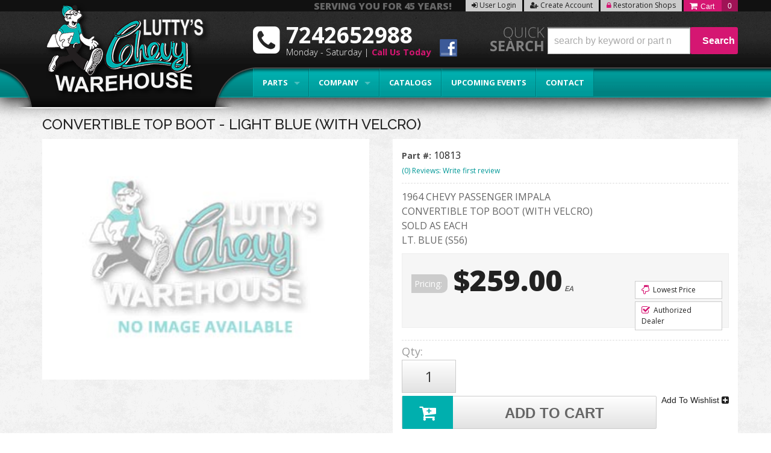

--- FILE ---
content_type: text/css;charset=UTF-8
request_url: https://www.luttyschevy.com/files/css/style.css
body_size: 12412
content:
html{font-size:62.5%;margin:0;padding:0}body{color:#222;font-size:14px;font-size:1.4rem;line-height:1.4;margin:0 auto;font-family:'Open Sans',sans-serif}.colors div{float:left;margin:18px;text-align:center;width:120px}.colors span{box-shadow:1px 1px 3px 1px rgb(0 0 0 / .2);border:3px solid #FFF;border-radius:5px;display:block;height:120px;margin:5px;width:120px}.color1{background:#00b1b0}.color2{background:#d51672}.color3{background:#222}.color4{background:#999}.color5{background:#ccc}.color6{background:#fff}.color7{background:#333}.color8{background:#222}.color9{background:#000}body{font-weight:400;background:url(/files/images/back-repeat.png)}strong{font-weight:700}em{font-style:italic}h1,h2,h3,h4,h5,h6{color:#222;font-family:'';font-weight:700;margin:0 0 10px 0;font-family:'Raleway',sans-serif}h1{font-size:36px;font-size:3.6rem}h2{font-size:30px;font-size:3rem}h3{font-size:24px;font-size:2.4rem}h4{font-size:18px;font-size:1.8rem}h5{font-size:16px;font-size:1.6rem}h6{font-size:14px;font-size:1.4rem}h1 small,h2 small,h3 small,h4 small,h5 small,h6 small{line-height:1}.page_28874 h1,.page_3987 h1,.page_28875 h1,.page_3739 h1,.wsm-faq-label-q{display:none}.pg-banner{margin:-12px 0 10px -23px;width:104.5%;max-width:105%}.calendar_pg .header-ymm{display:none!important}a,a:link{color:#009897;text-decoration:none}a:hover{color:#006F6F;text-decoration:underline}a:visited{color:#009897}a:active{color:#369}a.visi{color:#036}a.hove{text-decoration:underline}a.acti{color:#369}p{margin:0 0 20px 0}.callout{border-left:3px solid #CCC;font-size:18px;font-size:1.8rem;padding:0 0 0 20px}ol,ul,dl{margin:0 0 15px 15px;padding:0 0 0 20px}ol ol,ul ul{margin:0 0 0 15px;margin-left:0;padding:0 0 0 20px}ol li,ul li,dd{font-size:14px;font-size:1.4rem;line-height:1.2;margin-bottom:15px}dt{font-size:16px;font-size:1.6rem;font-weight:700}dd{font-style:italic;margin:0 0 0 20px}.long_list{background:#EEE;border-radius:5px;clear:both;padding:20px;margin-bottom:20px;-moz-column-count:3;-webkit-column-count:3;column-count:3}.long_list li{float:left\9;width:28%\9}.long_list li{list-style:circle;margin-left:20px}blockquote{background:#EEE;border-left:#CCC 3px solid;border-radius:0 5px 5px 0;font-size:16px;font-size:1.6rem;font-style:italic;line-height:1.4;margin:20px 50px;padding:10px 20px}hr{border:0;border-bottom:1px solid #CCC;clear:both;padding:0}.hrule1{border-bottom:2px solid #CCC}.hrule2{border-bottom:5px double #CCC}.hrule3{border-bottom:5px ridge #CCC}select{border:1px solid #CCC;border-radius:5px;color:#333;font-size:14px;font-size:1.4rem;padding:5px;width:auto}#sidebar-main #ymm_selects select{width:100%;padding:5px}#sidebar-main #ymm_selects{overflow:hidden;border:none;padding:0;MARGIN-BOTTOM:15PX}.loading_box{position:absolute;z-index:99999999;top:26px;left:50%;margin-left:-65px;background:#fff;background:rgb(255 255 255 / .43);padding:10px;text-align:center;border-radius:20px}input,textarea{border:1px solid #CCC;border-radius:5px;display:block;margin:0 0 10px 0;padding:5px}input,input.wsm-prod-qty-field,input[type="button"]{display:inline-block}label{cursor:default;display:inline}textarea{min-height:100px}.wsm_inquiry_form form{background:#EEE;border:1px solid #CCC;overflow:hidden;width:100%;box-shadow:inset 0 1px 0 rgb(255 255 255 / .5)}.wsm_inquiry_form form .wsm_inquiry_row_1{background:none;clear:both;width:100%}.wsm_inquiry_form form label{color:#222;display:inline-block;font-weight:400;font-size:14px;margin:0 10px 0 0;text-transform:uppercase;width:30%;vertical-align:text-top}.wsm_inquiry_form form>div>label{padding-top:5px}.wsm_inquiry_form_field.wsm_inquiry_form_input,.wsm_inquiry_form_field.wsm_inquiry_form_state{display:inline-block;width:65%}.wsm_inquiry_form_cbox_row .wsm_inquiry_form_rlabel.wsm_inquiry_form_cbox_label{clear:none;display:inline-block;line-height:1;width:auto}.wsm_inquiry_form form .wsm_inquiry_form_cbox_row{margin-bottom:0}input.hasDatePicker.hasDatepicker{display:inline-block;width:auto!important}.wsm_inquiry_form_input img{margin-bottom:0}.wsm_inquiry_form form input[type=text],.wsm_inquiry_form form textarea,.wsm_inquiry_form form select{width:100%}.widget_featured_add_cart_btn,.wsm-registries-button,.wsm_interface_registry_options a,.view_cart_btn,.wsm-prod-button,.continue_shopping_btn,.wsm-cat-button,.wsm-cat-button.wsm-addtocart-button,.wsm-prod-option-set-file button,.prod-info-right-wrap .wsm-inquiry-button,.prod-info-right-wrap .wsm-tellafriend-button,.prod-info-right-wrap .wsm-addwishlist-button,.wsm_interface_cart_btn,.wsm_cart_btn,.wsm_cart_anchors.wsm_cart_anchors_cart a,.wsm-cat-button.wsm-addtocartprice-button,.wsm_checkout_next a,.wsm_interface_btn,.shop-ymm .wsm-attribute-buttons button,.shop-ymm .wsm-attribute-buttons input,.body_product .reveal-modal .close-reveal-modal.done_btn,input[type=submit],.showLess,.showMore,#wsm_ajax_add_cart_cart_link a,#wsm_ajax_add_cart_close_link a,.ags-narrow-search-go,input[value=Clear],input.button[type="submit"],.button,button,input[type="button"]{border-radius:2px;display:inline-block;font-size:12px;font-weight:700;height:auto;line-height:1;padding:10px 20px;text-transform:capitalize;width:auto;-webkit-transition:.2s ease;-moz-transition:.2s ease;-o-transition:.2s ease;-ms-transition:.2s ease;transition:.2s ease}input[type=submit],.button,a.button,.primary,.button.primary,.wsm_checkout_next a.scroll-link,.showLess,.showMore,.wsm-registries-button-add-new,.wsm-registries-button-add-new-empty,.wsmjs-attribute-search-shop,.body_product .reveal-modal .close-reveal-modal.done_btn,.wsm_cart_anchors.wsm_cart_anchors_cart a,.wsm_cart_btn.wsm_interface_cart_shipping_tool_button{background:#d51672;color:#FFF;border:none}input[type=submit]:hover,.button:hover,.button.primary:hover,.wsm_checkout_next a:hover,.showLess:hover,.showMore:hover,.wsm-registries-button-add-new:hover,.wsm-registries-button-add-new-empty:hover,.wsmjs-attribute-search-shop:hover,.body_product .reveal-modal .close-reveal-modal.done_btn:hover,.wsm_cart_anchors.wsm_cart_anchors_cart a:hover,.wsm_cart_btn.wsm_interface_cart_shipping_tool_button:hover{background:#A01357;cursor:pointer;text-decoration:none}.active .fa-arrow-right{display:none}.fa-arrow-left{display:none;float:left}.active .fa-arrow-left{display:block}.active .menu-action .button.small:after{content:'Close Menu';display:block;width:75px;position:relative;top:0;right:0;color:#fff;float:right}.menu-action .button.small:after{content:'Open Menu';display:block;width:75px;position:relative;top:0;right:0;color:#fff;float:right}.view_cart_btn,input[type=submit].secondary,.button.secondary,.wsm-cat-button.wsm-addtocart-button,.wsm_interface_cart_btn.wsm_interface_cart_checkout_btn,.wsm-cat-button.wsm-addtocartprice-button,.wsm_interface_btn.wsm_interface_btn_checkout_submit,.wsm-prod-button.wsm-addtocart-button,#wsm_ajax_add_cart_cart_link a,.widget_featured_add_cart_btn{background:#d51672;border:none;color:#FFF}.view_cart_btn:hover,input[type=submit].secondary:hover,.button.secondary:hover,.wsm-cat-button.wsm-addtocart-button:hover,.wsm_interface_cart_btn.wsm_interface_cart_checkout_btn:hover,.wsm-cat-button.wsm-addtocartprice-button:hover,.wsm_interface_btn.wsm_interface_btn_checkout_submit:hover,.wsm-prod-button:hover.wsm-addtocart-button:hover,#wsm_ajax_add_cart_cart_link a:hover,.widget_featured_add_cart_btn:hover{background:#A01357;cursor:pointer;text-decoration:none}.continue_shopping_btn,.wsm-cat-button,.wsm-prod-button,.prod-info-left .wsm-inquiry-button,.prod-info-left .wsm-tellafriend-button,.prod-info-right-wrap .wsm-inquiry-button,.prod-info-right-wrap .wsm-tellafriend-button,#wsm_ajax_add_cart_close_link a,.wsm_interface_cart_btn,.wsm_cart_btn,.wsm-registries-cancel,.wsm-registries-button-edit-this,.wsm_interface_registry_options a,.wsmjs-attribute-search-clear,.ags-narrow-search-go,input[value=Clear],input[type=submit].alt1,.button.alt1{background:#222;border:none;color:#FFF}.continue_shopping_btn:hover,.wsm-cat-button:hover,.wsm-prod-button:hover,.prod-info-left .wsm-inquiry-button:hover,.prod-info-left .wsm-tellafriend-button:hover,.prod-info-right-wrap .wsm-inquiry-button:hover,.prod-info-right-wrap .wsm-tellafriend-button:hover,#wsm_ajax_add_cart_close_link a:hover,.wsm_interface_cart_btn:hover,.wsm_cart_btn:hover,.wsm-registries-cancel:hover,.wsm-registries-button-edit-this:hover,.wsm_interface_registry_options a:hover,.wsmjs-attribute-search-clear:hover,.ags-narrow-search-go:hover,input[value=Clear]:hover,input[type=submit].alt1:hover,.button.alt1:hover{background:#000;cursor:pointer;text-decoration:none}input[type=submit].alt2,.button.alt2,.wsm-cat-button.wsm-config-button{background:#eee;color:#222}input[type=submit].alt2:hover,.button.alt2:hover,.wsm-cat-button.wsm-config-button:hover{background:#ccc;cursor:pointer;text-decoration:none}img{border:0;margin:0 0 15px 0}.img1{box-shadow:0 10px 6px -6px #777}.img2{border:3px solid #FFF;box-shadow:0 0 10px 1px #999}.img3{box-shadow:-3px 0 0 0 #069;border-radius:5px}img.flt_rt{float:right;margin:10px 0 10px 10px}img.flt_lft{float:left;margin:10px 10px 10px 0}@media only screen and (max-width:940px){.pg-banner{margin:0 0 10px -15px;width:105%;max-width:105%}.img1,.img2,.img3{max-width:200px;width:auto}ul.long_list{-moz-column-count:2;-webkit-column-count:2;column-count:2}.wsm_inquiry_form_field.wsm_inquiry_form_input,.wsm_inquiry_form_field.wsm_inquiry_form_state{display:block;float:none;width:100%}.wsm_inquiry_form form label{display:block;font-size:18px;margin:10px 0;width:100%}.wsm_inquiry_form_cbox_row .wsm_inquiry_form_cbox_label{font-size:12px;font-size:1.2rem}.wsm_inquiry_form form .wsm_inquiry_form_cbox_row{margin-bottom:0}.wsm_inquiry_form form .wsm_inquiry_form_input_cbox{float:left!important;margin-top:10px!important}}@media only screen and (max-width:767px){.pg-banner{margin:0 0 10px -15px;width:105%;max-width:105%}body{overflow-x:hidden}body,p{font-size:13px;font-size:1.3rem}.callout{font-size:14px;font-size:1.4rem}h1{font-size:28px;font-size:2.8rem}h2{font-size:24px;font-size:2.4rem}h3{font-size:20px;font-size:2rem}h4{font-size:18px;font-size:1.8rem}h5{font-size:16px;font-size:1.6rem}h6{font-size:14px;font-size:1.4rem}ol li,ul li,dd,ul.long_list li{font-size:12px;font-size:1.2rem;line-height:1.5}ul.long_list{-moz-column-count:1;-webkit-column-count:1;column-count:1}label{float:none;width:100%}blockquote{font-size:13px;font-size:1.3rem;margin:15px auto;padding:10px;width:92%}img.flt_rt,img.flt_lft{display:block;float:none;margin:10px auto}}@media only screen and (max-width:480px){.pg-banner{margin:0 0 10px -15px;width:110%;max-width:110%}h1{font-size:24px;font-size:2.4rem}h2{font-size:20px;font-size:2rem}h3{font-size:18px;font-size:1.8rem}h4{font-size:16px;font-size:1.6rem}h5{font-size:15px;font-size:1.5rem}h6{font-size:14px;font-size:1.4rem}.img3,.img2,.img1{max-width:100%!important}}.row.master{padding:10px 0;background:#fff}.row.master h1{margin-top:20px}.body_product .row.master{padding-top:30px;background:none}.clearfix{display:block}iframe{max-width:100%}.flt_rt{float:right}.flt_lft{float:left}.clr_both{clear:both}.wsm_hidden{display:none;visibility:hidden}.wsm_interface_error{background:rgb(0 0 0 / .1);border:1px solid rgb(0 0 0 / .2);color:#c00;font-size:12px;font-weight:700}.wsm_interface_info{background:rgb(0 0 0 / .1);border:1px solid rgb(0 0 0 / .2);color:#333;font-size:12px}.wsm_cart_rd_wrapper,#wsm_checkout_master_wrapper{margin-top:20px!important}.hide-title h1{display:none}.faq_header{color:#fff}.faq_header span{color:#222}#sidebar-main .side_attributes{background:#111}.wsm_widget_attribute_selector_label span.wsm_widget_attribute_selector_tag{color:#ccc;font-size:14px}.wsm_widget_attribute_selector_label span{color:#d51672;font-weight:700;font-size:20px;margin-left:10px}#sidebar_model_text{margin-bottom:20px}.reveal-modal{border-radius:0}.reveal-modal hr{border-bottom:1px solid #FFF;border-top:1px solid #AAA;padding:0}.reveal-modal .close-reveal-modal:not(.button){border:3px solid #FFF;border-radius:50%;box-sizing:border-box;box-shadow:0 0 10px rgb(0 0 0 / .5);background:#000;color:#FFF;height:30px;line-height:1;width:30px;text-align:center;text-decoration:none;top:-10px;right:-10px}.lt-ie9 .reveal-modal .close-reveal-modal{font-size:22px;font-size:2.2rem;line-height:.5;position:absolute;top:8px;right:11px;color:#aaa;text-shadow:0 -1px 1px rgb(0 0 0 / .6);font-weight:700;cursor:pointer}.reveal-modal .widget_login_header{border-bottom:1px solid #FFF;display:block;font-size:18px;font-size:1.8rem;margin-bottom:10px;overflow:hidden;padding-bottom:10px;position:relative;text-align:center}.reveal-modal .widget_login_header:after{bottom:0;border-bottom:1px solid #AAA;content:"";display:block;height:1px;position:absolute;width:100%}.reveal-modal .widget_login_header a{font-weight:700;font-weight:700}.widget_login_loginbar,.widget_recent_orders ul{margin:0;padding:0}.widget_login_loginbar li,.widget_recent_orders li{list-style:none;line-height:1.2;margin:0 0 10px;padding:0}.widget_login_loginbar{text-align:center}.widget_login_loginbar>li{display:inline-block;margin:2%}.widget_login_loginbar>li a{opacity:.5;text-decoration:none;font-weight:700}.widget_login_loginbar>li a:hover{opacity:1}.widget_login_loginbar .view_account,.widget_login_loginbar .view_cart,.widget_login_loginbar .logout .widget_login_loginbar .wishlist{text-align:center}.widget_login_loginbar .view_account a:before,.widget_login_loginbar .view_cart a:before,.widget_login_loginbar .logout a:before,.widget_login_loginbar .wishlist a:before{content:"\f007";color:#999;display:block;margin-bottom:5px;font-family:FontAwesome;font-style:normal;font-weight:400;font-size:30px;font-size:3rem;line-height:1;-webkit-font-smoothing:antialiased}.widget_login_loginbar .view_cart a:before{content:"\f07a"}.widget_login_loginbar .logout a:before{content:'\f08b'}.widget_login_loginbar .wishlist a:before{content:"\f040"}.widget_login_helpcenter_content{list-style:none;margin:0 0 15px;padding:0}.widget_login_helpcenter_content li{position:relative;padding-left:30px}.widget_login_helpcenter_content li span{display:block;font-weight:700}.widget_login_helpcenter_content i{font-size:30px;font-size:3rem;left:0;margin-right:15px;position:absolute}.reveal-modal .widget_login_help_phone,.reveal-modal .widget_login_help_title{font-size:18px;font-size:1.8rem;line-height:1.4;margin:0;padding:0;text-align:left}.reveal-modal .widget_login_help_phone{font-size:24px;font-size:2.4rem;font-weight:700}.reveal-modal .continue_shopping_btn,.reveal-modal .view_cart_btn{color:#FFF;height:auto!important}.reveal-modal .continue_shopping_btn:hover,.reveal-modal .view_cart_btn{color:#FFF!important;text-decoration:none!important}#wsm_ajax_modal_atc h3{text-align:center}#wsm_ajax_add_cart_message{text-align:center}.wsm_ajax_modal_link_actions>div#wsm_ajax_add_cart_cart_link,.wsm_ajax_modal_link_actions>div#wsm_ajax_add_cart_close_link{display:inline-block;float:none}.wsm_ajax_modal_link_actions>div#wsm_ajax_add_cart_cart_link a,.wsm_ajax_modal_link_actions>div#wsm_ajax_add_cart_close_link a{margin-bottom:5px;min-width:80%}@media only screen and (min-width:940px){.row.homepage{padding:15px 0 0 0}.push-three{padding-left:30px}.rr-splash{margin-top:25px}.reveal-modal .widget_login_email label,.reveal-modal .widget_login_password label{display:inline-block;font-size:22px;margin:20px 0;width:25%}.reveal-modal .widget_login_email input,.reveal-modal .widget_login_password input{display:inline-block;height:50px;width:70%}.reveal-modal .widget_login_email{margin:10px 0}.reveal-modal .widget_login_submit,.reveal-modal .widget_login_login_forgotpassword{float:right}.reveal-modal .widget_login_submit{clear:both;margin:10px 0 0 0}.reveal-modal .widget_login_submit #wsm_form_submit{display:block;font-size:20px}}@media only screen and (max-width:940px){.row.master{padding:0}#colorbox{background:none!important;height:auto!important;left:auto!important;margin:0 auto!important;padding:0!important;width:100%!important}#cboxWrapper{background:none!important;height:auto!important;width:100%!important}#cboxContent{background:none!important;float:none!important;height:auto!important;width:100%!important}#cboxTopLeft,#cboxTopCenter,#cboxTopRight,#cboxMiddleLeft,#cboxMiddleRight,#cboxBottomLeft,#cboxBottomCenter,#cboxBottomRight{display:none}#cboxLoadedContent{background:#FFF;border-radius:15px;box-shadow:0 0 15px 0 rgb(0 0 0 / .5);height:auto!important;margin:0 auto!important;overflow-y:hidden!important;padding:4% 2%;width:90%!important}#cboxPrevious{left:25px}#cboxNext{left:52px}#cboxCurrent{left:83px}#cboxPrevious,#cboxNext,#cboxCurrent{bottom:5px}#wsm_ajax_add_cart_message,#wsm_ajax_add_cart_title{text-align:center}#cboxLoadedContent{padding-bottom:55px!important}#cboxContent #cboxTitle{float:none!important;margin:0 auto 0;overflow:hidden;position:relative;top:-40px!important;width:80%!important}#cboxCloseTimerBar{max-width:100%!important}}@media only screen and (max-width:767px){img.fl_left,img.fl_right{display:block;float:none;margin:0 auto}.reveal-modal,.reveal-modal.small,.reveal-modal.medium,.reveal-modal.large,.reveal-modal.xlarge{top:90px!important}.reveal-modal .widget_login_email label,.reveal-modal .widget_login_password label{display:block;font-size:22px;margin:20px 0;width:100%}.reveal-modal .widget_login_email input,.reveal-modal .widget_login_password input{display:block;height:50px;width:100%}.reveal-modal .widget_login_email{margin:10px 0}.reveal-modal .widget_login_submit,.reveal-modal .widget_login_login_forgotpassword{float:right}.reveal-modal .widget_login_submit{clear:both;margin:10px 0 0 0}.reveal-modal .widget_login_submit #wsm_form_submit{display:block;font-size:20px}.reveal-modal{margin-left:-45%;width:90%}.reveal-modal-bg{position:fixed}.widget_login_loginbar>li{display:inline-block;width:47%;margin:1%}.widget_login_loginbar{margin-bottom:15px}}.header-wrap{background:url(/files/images/header-back-repeat.png);padding:0;position:relative;background-repeat-y:no-repeat;z-index:999999;box-shadow:0 0 30px 5px #000}header{position:relative}.logo{display:block;position:absolute;top:0;left:0}.logo:after{content:' ';display:block;width:443px;height:86px;background:url(/files/images/ymm-top-back-cut.png);background-repeat:no-repeat;position:absolute;bottom:-22px;z-index:-1;left:-71px}.home .logo:after,.body_cat .logo:after{background:url(/files/images/ymm-top-back.png)!important;height:68px;top:111px}.logo img{margin:0;width:100%;position:relative;left:10px}.calls-to-action{height:20px;position:absolute;text-align:right;z-index:20}.calls-to-action,.widget_login_header_welcome{font-size:12px;font-size:1.2rem}.calls-to-action>a{margin:0 0 0 0;display:inline-block;text-decoration:none!important;-webkit-transition:.2s ease;-moz-transition:.2s ease;-o-transition:.2s ease;-ms-transition:.2s ease;transition:.2s ease}{}.calls-to-action .my-account{text-align:right}.calls-to-action .widget_login_header_welcome{color:#CCC;display:inline;font-style:italic}header .phone-link{cursor:default;color:#fff;font-size:16px;font-size:1.6rem;font-weight:700;position:absolute;z-index:2}.top-bar{background:none;margin:0;padding:0}.top-bar .main-nav ul{line-height:1;padding:0}.top-bar .main-nav>ul>li{background:none;margin-bottom:0;position:relative}.top-bar .main-nav>ul>li>a{color:#FFF}.top-bar .main-nav>ul>li>a:hover{text-decoration:none;background:#A9145C}.top-bar .main-nav>ul>li>ul>li{display:block;clear:both;width:100%;margin:0}.top-bar .main-nav>ul>li.has-dropdown a:after{border-color:rgb(255 255 255 / .3) #fff0 #fff0 #fff0;margin:-2.5px 5px 0 0;position:absolute;right:10px;top:53%}.top-bar .main-nav>ul>li.has-dropdown a:hover:after{border-color:rgb(255 255 255 / .5) #fff0 #fff0 #fff0}.top-bar .main-nav>ul>li.has-dropdown>.dropdown{background:#111}.top-bar .main-nav>ul>li.has-dropdown>.dropdown li{background:none;text-decoration:none}.top-bar .main-nav>ul>li.has-dropdown>.dropdown li a{color:#fff}.top-bar .main-nav li.has-dropdown>.dropdown .parent_title{display:none}.dealers-box{min-width:600px;margin-left:-300px;background:#fff!important;min-height:240px}.dealers-box h2{text-transform:uppercase;color:#A9A9A9;text-align:center}.dealers-box a{float:left;text-align:center;width:45%;margin:10px;padding:10px;border-right:1px dotted #7C7C7C}.dealers-box a:hover{text-decoration:none}.dealers-box a:last-child{border:none}.dealers-box i{font-size:100px;color:#00BEBD;transition:all ease .3s}.dealers-box i:hover{font-size:110px;color:#009190}.dealers-box h3{color:#222}.dealer-login-box{min-width:0;margin-left:-260px}.dealer-login-box h2{left:10%;color:#222;margin:0 0 20px;text-align:center;text-transform:uppercase}.dealer-login-box input.wsm_interface_btn_account_login{margin-top:10px}.dealer-login-box hr{display:none}.dealer-login-box label{font-size:18px;color:#222;line-height:1;font-weight:400;margin-top:10px}.dealer-login-box a{border:none;padding:0;margin:0;width:auto;text-align:right;min-height:0;float:right;color:#666}.page_3739 p{font-size:16px}.bd-benefits{margin-bottom:30px!important}.bd-benefits div .txt{float:left;width:68%}.bd-benefits div i{font-size:75px;color:#222;float:left;width:32%}.bd-benefits div .txt span{font-weight:700;font-size:16px;text-transform:uppercase;color:#d51672}.bd-benefits div .txt p{font-size:12px;line-height:1.4}.form-info{font-size:14px!important;font-weight:700}.page_28875 #wsm_message{position:absolute}.access-name-btn{position:absolute;top:13%;left:4%}.access-name-btn h2{color:#fff;text-shadow:2px 3px 20px #000}.access-name-btn a{float:left;padding:5px 20px;color:#fff;margin-right:20px;border-radius:5px;margin-bottom:5px}.access-name-btn .begin-shop-btn{background:#d51672;color:#fff}.access-name-btn .account-btn{background:#222}.secure-content{clear:both;margin-top:10px!important;float:none}.dealer-docs{text-align:left;margin-bottom:20px}.dealer-docs h2{font-size:15px!important;position:relative;padding-left:0;border-bottom:1px dotted #ccc;padding-bottom:10px;font-weight:700;color:#222;text-transform:uppercase}.dealer-docs .widget-resource-list-item{margin-bottom:20px}.dealer-docs .widget-resource-image{display:block}.dealer-docs .widget-resource-name{display:block;margin:0}.dealer-docs .widget-resource-name a{float:none;color:#222;padding:0 0 0 33px;font-size:14px;font-weight:400;position:relative;line-height:1}.dealer-docs .widget-resource-name a:before{content:" ";background:url(http://lcw.webshopmanager.org/files/images/pdf-icon.png);background-size:100%;width:25px;height:25px;position:absolute;top:-4px;left:0}.dealer-docs .widget-resource-description{display:block;text-align:left;margin:5px 0 0 0}.dealer-docs .widget-resource-description a{loat:none}.widget-resource-description-tail{display:none!important}.dealer-news ul{margin:0;padding:0}.dealer-news ul li{list-style:none}.dealer-news .widget_news_topic_head_li a{font-size:15px!important;position:relative;padding-left:0;border-bottom:1px dotted #ccc;padding-bottom:8px;font-family:'Raleway',sans-serif;font-weight:700;text-transform:uppercase}.dealer-news ul li .widget_news_article_title{position:relative;left:0;color:#222;font-size:20px;display:block;float:none;padding:0;margin:5px 0 10px}.dealer-news ul li .widget_news_article_title:before{content:' ';background:url(/files/images/news-icon.jpg);width:25px;height:25px;position:absolute;top:0;left:-30px}.dealer-news ul li a{display:block;float:none;padding:0;color:#222}.dealer-news .widget_news_date{font-size:12px;color:#222}.widget_news_article_body{font-size:14px;line-height:1.5}.lt-ie9 .top-bar ul.left>li{display:block;height:45px;line-height:45px;padding-left:5px;padding-right:5px}#megaDrop{background:#EEE}.body_product .header-ymm{display:none!important}.cart_widget_wrapper:hover .empty_cart_drop_down_wrapper,.cart_widget_wrapper:hover .cart_drop_down_wrapper_1_item,.cart_widget_wrapper:hover .cart_drop_down_wrapper_2_item,.cart_widget_wrapper:hover .cart_drop_down_wrapper_3_item,.cart_widget_wrapper:hover .cart_drop_down_wrapper_4_item,.cart_drop_down_wrapper_1_item:hover .cart_w_1item,.cart_drop_down_wrapper_2_item:hover .cart_w_2item,.cart_drop_down_wrapper_3_item:hover .cart_w_3item,.cart_drop_down_wrapper_4_item:hover .cart_w_4item{width:auto}.cart_drop_down_wrapper_1_item:hover .cart_items_wrapper,.cart_drop_down_wrapper_2_item:hover .cart_items_wrapper,.cart_drop_down_wrapper_3_item:hover .cart_items_wrapper,.cart_drop_down_wrapper_4_item:hover .cart_items_wrapper{height:auto!important;opacity:1;z-index:20000}.cart_items_wrapper{background:#FFF;border-width:0;float:none;height:auto;margin:0;position:static;right:0;top:0;width:100%;-webkit-border-bottom-left-radius:0;-moz-border-radius-bottomleft:0;border-bottom-left-radius:0;-webkit-transition:all .0s ease-in;-moz-transition:all .0s ease-in;-ie-transition:all .0s ease-in;-o-transition:all .0s ease-in;opacity:1}.cart_info_actions_wrapper{background:#fff;border-width:0;height:auto;position:static;width:100%;-webkit-border-bottom-right-radius:0;-moz-border-radius-bottomright:0;border-bottom-right-radius:0;-webkit-border-bottom-left-radius:0;-moz-border-radius-bottomleft:0;border-bottom-left-radius:0;-webkit-transition:height .0s ease-in;-moz-transition:height .0s ease-in;-o-transition:height .0s ease-in;-ms-transition:height .0s ease-in}.cart_items_wrapper>div{float:none;max-width:100%!important;margin:0!important;padding:0!important;width:100%!important}.cart_drop_down_wrapper .prod_image_price span.prod_price{display:none}.empty_cart_drop_down_wrapper,.cart_drop_down_wrapper_1_item,.cart_drop_down_wrapper_2_item,.cart_drop_down_wrapper_3_item,.cart_drop_down_wrapper_4_item{background:#FFF;height:auto;padding:0;position:static;-webkit-transition:0s linear;min-height:0;min-width:0}.cart_icon_counter_wrapper:hover .empty_cart_drop_down_wrapper,.cart_icon_counter_wrapper:hover .cart_drop_down_wrapper_1_item,.cart_icon_counter_wrapper:hover .cart_drop_down_wrapper_2_item,.cart_icon_counter_wrapper:hover .cart_drop_down_wrapper_3_item,.cart_icon_counter_wrapper:hover .cart_drop_down_wrapper_4_item{top:0}.cart_drop_down_wrapper_1_item .cart_w_1item,.cart_drop_down_wrapper_1_item:hover .cart_w_1item{opacity:1;width:auto}.prod_info{min-height:0;min-width:0;position:static;top:auto}.cart_widget_wrapper:hover .cart_info_actions_wrapper{height:auto!important}.cart_item:hover .prod_info{background:none;height:auto;left:0;position:static;top:0;z-index:100}.cart_icon_counter_wrapper .cart_counter,.cart_icon_counter_wrapper{background:none;border-radius:0;box-shadow:none;margin:0;padding:0}#cart-content{margin-bottom:25px}.cart_icon_counter_wrapper{color:#FFF;height:19px;width:90px}.cart_icon_counter_wrapper:hover{background:#A10F56!important}.cart_icon_counter_wrapper .cart_icon_counter_wrapper{height:32px;width:70px}.cart_icon_counter_wrapper .cart_icon,.cart_icon_counter_wrapper .cart_counter{display:inline-block;font-size:14px;font-weight:normal!important;height:100%;line-height:20px;position:static;width:auto;color:#fff}.cart_icon_counter_wrapper .cart_counter{color:#fff;font-size:12px;font-size:1.2rem;float:right;background:#9f1356;padding:0 10px}.cart_icon_counter_wrapper:hover .cart_counter{background:#d51672}.cart_icon_counter_wrapper .cart_icon{float:left;margin-left:10px}.cart_icon_counter_wrapper .cart_icon:after{content:'Cart';font-size:12px;margin-left:5px}.cart_drop_down_wrapper .cart_info_actions_wrapper{background:#222;color:#FFF;margin-bottom:0px!important;text-align:center}.cart_drop_down_wrapper .items_in_cart{border-bottom:0 dotted #FFF;font-size:24px;font-size:2.4rem;padding:0;line-height:1}.cart_drop_down_wrapper .items_text{font-weight:400}.cart_drop_down_wrapper .items_subtotal{padding:0}.cart_drop_down_wrapper .items_subtotal .subtotal{color:#fff;font-weight:700}.cart_actions br{display:none}.view_cart_checkout_wrapper{display:inline-block}.cart_drop_down_wrapper .continue_shopping_btn{display:inline-block;background:#333}.cart_drop_down_wrapper .continue_shopping_btn:hover{background:#666}.cart_widget_wrapper{position:static}.cart_drop_down_wrapper .cart_item{margin:15px;min-height:0;min-width:0;max-width:100%;margin-bottom:15px!important;overflow:hidden;padding:5px!important;border-bottom:1px dotted #CCC}.cart_drop_down_wrapper .cart_item .prod_image_price{float:left;margin:0 2% 2% 0;width:20%;overflow:hidden}.cart_drop_down_wrapper .cart_item .prod_image_price img{max-width:100%;font-size:12px}.cart_drop_down_wrapper .cart_item .prod_info{float:left;padding:0;width:78%}.cart_drop_down_wrapper .prod_quantity{font-size:10px;font-size:1rem}.cart_drop_down_wrapper .prod_sale{border-radius:0 5px 5px 0;background:#d51672;display:block;float:left;font-size:10px;font-size:1rem;font-weight:700;line-height:1;margin:12px 2px 0 0;padding:2px;position:relative;top:-2px}.cart_drop_down_wrapper .prod_title{font-size:12px;font-size:1.2rem}.wsm_checkout_accordion_head input,.wsm_payment_accordion_head input{display:none}.wsm_cart_coupons input.wsm_cart_coupon_text,.wsm_interface_cart_btn.wsm_cart_coupon_submit,.wsm-cart-checkout-button.paypal-express input{display:inline-block!important}.wsm_cart_actions .wsm-cart-checkout-buttons{width:46%;overflow:hidden;text-align:right}.wsm_cart_actions div{display:inline}.wsm_cart_actions div input{vertical-align:top}.searchQuery .removeQuery{font-size:10px;font-size:1rem}.current_query .searchQuery{display:inline;margin-left:10px}.ui-autocomplete.ui-menu{background:#d51672;border:none;box-shadow:5px 5px 15px rgb(0 0 0 / .6);list-style:none;padding:10px;max-width:400px!important;width:96%!important;z-index:999999999!important;position:absolute!important}.ui-autocomplete.ui-menu li{color:#fff;margin:0;padding:0}.ui-autocomplete.ui-menu li a{color:#fff;display:block;font-weight:400;padding:3px}.ui-autocomplete.ui-menu li a:hover,.ui-autocomplete.ui-menu li a.ui-state-hover{background:#333;border:none;border-radius:0;color:#fff;cursor:pointer;text-decoration:none}.ui-autocomplete.ui-menu li.ui-autocomplete-category{background:#222;font-style:italic;font-weight:700;padding:3px}@media only screen and (max-width:1182px){body .header-ymm{padding-top:20px;margin-top:0}.logo:after{display:none}.home .logo:after{display:block}.top-bar .main-nav>ul>li>a{padding:0 13px}.bd-benefits div i{font-size:50px}}@media only screen and (max-width:1080px){#megaDrop:before{display:none!important}.top-bar .main-nav>ul>li.has-dropdown>.dropdown li{min-width:178px!important}}@media only screen and (min-width:940px){.header-wrap:after{content:''}header{height:162px}.desktop-only{display:block}.mobile-only{display:none}.bd-benefits div i{font-size:60px}.calls-to-action{padding:0 93px;position:absolute;right:0;top:0;width:100%}.calls-to-action a.account-btn{color:#222;background:#ccc;padding:1px 10px;position:relative;top:-2px}.calls-to-action a.dealer i{color:#d51672}.calls-to-action a:hover{text-decoration:underline;background:#666;color:#fff}header .phone-link{cursor:default;font-size:24px;font-size:2.4rem;position:absolute;top:30px;left:420px;text-decoration:none}header .phone-link i{font-size:52px;position:absolute;top:10px;left:-55px}header .phone-link .phone{font-size:37px}header .phone-link .hours{font-size:14.5px;font-weight:100;line-height:.3}header .phone-link .hours span{font-weight:700;color:#d51672}.slogan{display:inline-block;font-weight:900;text-transform:uppercase;font-size:16px;margin-right:20px;line-height:1.2;position:relative;top:1px;color:#666}.fb-header{position:absolute;top:65px;left:675px}.fb-header img{margin:0}.toggle-topbar{display:none}.top-bar{position:absolute;top:114px;width:100%;z-index:2;left:365px;max-width:612px}.top-bar .main-nav ul.left{margin:0;padding:0;width:100%}.top-bar .main-nav>ul>li>a{transition:0.3s ease all;height:47px;line-height:47px;text-transform:uppercase;text-decoration:none;border-left:rgb(0 197 196 / .36) 1px solid;border-right:rgb(2 66 66 / .36) 1px solid;border-bottom:rgb(2 66 66 / .36) 1px solid;background:#02aaaa;background:rgb(0 255 255 / .2)}.top-bar .main-nav>ul>li:hover>a{height:47px;line-height:47px;color:#FFF;background:#111}.top-bar .main-nav>ul>li.active>a,.top-bar .main-nav>ul>li:focus>a{color:blue}.top-bar .main-nav>ul>li ul{height:auto;display:none;position:absolute;top:47px;left:-50px;background:#111;min-width:560px;padding:0}.top-bar .main-nav>ul>li:hover ul{display:block}.top-bar .main-nav>ul>li.has-dropdown>.dropdown{opacity:0;padding:0;box-sizing:border-box}.top-bar .main-nav>ul>li.has-dropdown:hover>.dropdown{margin-top:0;opacity:1;transition:0.3s ease-in-out all}.top-bar .main-nav>ul>li.has-dropdown:nth-child(2):hover>.dropdown{min-width:270px;padding:10px}.top-bar .main-nav>ul>li.has-dropdown:nth-child(2):hover>.dropdown li a{padding:15px}.top-bar .main-nav>ul>li.has-dropdown:nth-child(2):hover>.dropdown li a:hover{background:#d51672;color:#fff}.top-bar .main-nav>ul>li.has-dropdown>.dropdown li{line-height:1;margin-bottom:0;min-width:230px;padding:0;width:100%!important;position:relative}.top-bar .main-nav>ul>li.has-dropdown>.dropdown li.title{display:none}.top-bar .main-nav>ul>li.has-dropdown>.dropdown li a{padding:10px;white-space:normal}.top-bar .main-nav>ul>li.has-dropdown>.dropdown li a:hover,.top-bar .main-nav>ul>li.has-dropdown>.dropdown li a:focus{color:#d51672;text-decoration:none;font-weight:700;background:none}.top-bar .main-nav>ul>li.has-dropdown:hover>.dropdown ul{width:auto;top:0;-webkit-column-count:3;-moz-column-count:3;column-count:3;-webkit-column-gap:20px;-moz-column-gap:20px;column-gap:20px;-webkit-column-rule:1px dotted #666;-moz-column-rule:1px dotted #666;column-rule:1px dotted #666;padding:20px}.cart_icon_counter_wrapper{position:absolute;right:0;top:0;z-index:30;background:#d51672;-webkit-transition:.2s ease;-moz-transition:.2s ease;-o-transition:.2s ease;-ms-transition:.2s ease;transition:.2s ease}#megaDrop{background:none;border-radius:0;display:block!important;overflow:visible!important;margin:0;position:absolute;right:0;top:45px;width:27%;z-index:20}#megaDrop .widget_search_button{border-radius:0}#megaDrop:before{content:' ';position:absolute;width:100px;height:50px;background:url(/files/images/quick-search-img.png);background-repeat:no-repeat;left:-95px}.toggle-nav{display:none}#megaDrop #widget_search_form{border-radius:0;margin:0;overflow:hidden}#megaDrop .widget_search_button{float:right;height:auto;line-height:32px;margin:0;padding:4.5px!important;width:15%}#megaDrop .widget_search_field{float:left;height:40px;line-height:30px;margin:0;padding:0 2%;width:85%;font-size:11px}.home .header-ymm{position:absolute;top:179px;left:-2px;padding:20px;width:304px;background:url(/files/images/ymm-repeat-back.png);background-repeat-y:no-repeat;margin:0}.header-ymm{position:relative;top:0;left:-17px;padding:10px 20px 4px;width:116%;background:#121212;background-repeat-y:no-repeat;z-index:9999999;margin-top:7px;margin-bottom:15px}.home .header-ymm h2{position:absolute;top:0;left:19px;font-size:28px;font-weight:400;text-transform:uppercase;color:#fff}.header-ymm h2{position:relative;top:0;left:0;font-size:25px;font-weight:400;text-transform:uppercase;color:#fff;display:block;width:100%}.header-ymm h2 span{font-weight:800}.header-ymm h2:before{content:'||';font-weight:800;c;color:#d51672;margin-right:5px}.header-ymm form{margin:20px 0 0}.header-ymm form select{width:100%;border-radius:0;padding:8px;margin-bottom:5px}.header-ymm .wsmjs-attribute-search-clear{margin:0}.header-ymm hr{display:none}#sidebar-main .side_attributes{width:116%;margin:0 -17px;background:#111}}@media only screen and (max-width:940px){.logo{margin-top:11px;z-index:3}.logo img{width:75%}.header-wrap{background:#222!important}.logo:after{display:none}.desktop-only{display:none}.mobile-only{display:block}.home #wsm_message,.home .wsm_interface_success{position:relative;left:0;margin:0;max-width:none}.home .logo:after{display:none}.calls-to-action{height:40px;line-height:normal;right:190px;top:20px;width:50px}.calls-to-action .my-account{bottom:0;color:#CCC;display:block;left:0;margin:0;position:absolute;right:40px;text-align:center}.calls-to-action span.my-account-icon{color:#FFF;display:block;font-size:24px;font-weight:700}.calls-to-action .widget_login_header_welcome,.calls-to-action .need-help,.calls-to-action span,.slogan{display:none}.fb-header{display:none}.header-ymm{position:relative;background:#222;background:rgb(0 0 0 / .84);padding:15px 15px 0;width:100%;margin:-21px 0 20px 0}.home .header-ymm{position:relative;background:#222;background:rgb(0 0 0 / .84);padding:10px;width:100%;margin:0}.header-ymm h2{font-size:20px;font-weight:400;text-transform:uppercase;color:#fff;width:15%;display:inline-block;padding:0;margin:0}.header-ymm h2 span{font-weight:800}.header-ymm h2:before{content:'||';font-weight:800;c;color:#d51672;margin-right:5px}.header-ymm .side_attributes{display:inline-block;width:84%}.header-ymm form{margin:0 0 0 0;position:relative;top:5px}.header-ymm form select{width:100%;border-radius:0;margin-bottom:3px;padding:10px}#sidebar-main .side_attributes{padding-top:10px}.header-ymm .filters>div{float:left;margin-right:5px}.home .wsm_widget_attribute_selector_label{width:20%}.header-ymm .filters>div select{padding:10px!important;display:block;height:40px}.header-ymm .wsmjs-attribute-search-shop,.header-ymm .wsmjs-attribute-search-clear{height:40px!important;margin:0}.header-ymm #side_ymm hr{display:none}.top-bar .toggle-topbar,.toggle-nav,.calls-to-action .my-account,header .phone-link{background:#00b1b0;border-radius:5px 5px 0 0;display:block;height:40px;line-height:40px;position:absolute;text-align:center;width:50px;z-index:30}.top-bar .toggle-topbar a:hover,.toggle-nav:hover,.calls-to-action .my-account:hover,header .phone-link:hover{background:#666;text-decoration:none}.toggle-nav i,header .phone-link i{color:#FFF;font-size:24px;line-height:30px}.toggle-nav{line-height:40px;right:135px;top:20px}.top-bar .toggle-topbar{right:80px;top:20px;font-size:18px;font-size:1.8rem}.top-bar .toggle-topbar i{color:#fff}.top-bar.expanded .toggle-topbar{background-color:#d51672;height:40px}.top-bar.expanded .toggle-topbar i{color:#fff}header .phone-link{top:20px;right:245px;padding:5px}header .phone-link span,header .phone-link .hours{display:none}.cart_icon_counter_wrapper{background:#d51672;height:40px;position:absolute;right:-176px;top:0;z-index:30;width:60px;border-radius:5px 5px 0 0}.cart_widget_wrapper .cart_icon{margin:6px 0 0 5px;font-size:26px}.cart_icon_counter_wrapper .cart_icon:after{display:none}.cart_widget_wrapper .cart_counter{font-size:14px;margin:0 0 0 0;padding:10px 5px;height:100%;border-radius:0 5px 0 0}#megaDrop{overflow:hidden;padding:15px;width:100%;box-shadow:0 10px 40px -2px #000}#megaDrop input.widget_search_field{float:left;width:85%}#megaDrop .widget_search_button{float:left;height:auto;margin:0 0 0 1%;width:12%;padding:10px}header,.top-bar{min-height:60px}.top-bar .main-nav{margin-top:60px}.top-bar.expanded .main-nav>ul{background-color:#d51672;margin:0;padding:0;min-height:800px}.top-bar .main-nav>ul li{border-top:1px solid #FF007B;border-bottom:1px solid #910046}.top-bar .main-nav>ul li a{color:#FFF;font-weight:400;font-size:16px}.top-bar .main-nav>ul>li.has-dropdown a:after{content:"";border:solid 5px;border-color:#fff0 #fff0 #fff0 #FF8CC3;display:block;height:0;margin-right:15px;margin-top:-4.5px;position:absolute;top:50%;width:0}.top-bar .main-nav>ul>li.has-dropdown .dropdown{padding-top:0;min-height:600px;background:#d51672!important}.top-bar .main-nav>ul>li.has-dropdown.moved>.dropdown li.title{margin-bottom:0;border-bottom:1px solid #FF60AD}.top-bar .main-nav>ul>li.has-dropdown.moved>.dropdown li a{color:#fff;background:#d51672;text-decoration:none}.top-bar .main-nav>ul>li.has-dropdown.moved .back.title h5{padding:0}.top-bar .main-nav>ul>li.has-dropdown.moved .back.title h5 a{padding-left:40px!important;background:#960048}.top-bar .main-nav>ul>li.has-dropdown.moved .back.title a:before{border-color:#fff0 #FF57A8 #fff0 #fff0}}@media only screen and (max-width:767px){#megaDrop form .widget_search_button{float:left;height:auto;margin:0 0 0 0%;width:12%}.header-ymm h2{font-size:12px}.dealers-box{min-width:0;margin-left:10px;left:0;width:94%}.dealers-box a{width:100%;border-right:0;border-bottom:1px dotted #7C7C7C;padding:10px 0;margin:0 0 0 0;min-height:0}.dealers-box i{font-size:60px}.access-name-btn{position:relative;left:0;top:0;margin-bottom:50px}.access-name-btn h2{color:#222;text-shadow:none}.secure-content{margin-top:40px;display:block;clear:both}.bd-benefits div i{width:auto;margin-right:20px}.bd-benefits div .txt{width:auto;float:none}.header-ymm .filters>div select{height:25px}.header-ymm .wsmjs-attribute-search-shop,.header-ymm .wsmjs-attribute-search-clear{height:26px!important;line-height:1;width:60px;text-align:center;display:inline-block;padding:0}}@media only screen and (max-width:480px){.logo{left:50%;margin-left:-95px;top:0}.header-wrap{min-height:100px}.top-bar{min-height:100px}.bd-benefits div i{font-size:30px;height:60px}#megaDrop{top:100px}header .phone-link,.toggle-nav,.calls-to-action,.top-bar .toggle-topbar{left:50%;right:auto;top:60px}.cart_icon_counter_wrapper{top:0;left:56px}.toggle-nav{margin-left:31px}.top-bar .toggle-topbar{margin-left:86px}header .phone-link{margin-left:-145px}.calls-to-action{margin-left:-90px}.top-bar section.main-nav{margin-top:100px}#megaDrop form input.widget_search_field{float:left;width:70%}#megaDrop form .widget_search_button{float:left;margin-left:1%;width:25%}#cart-content.reveal-modal{top:100px!important}.cart_items_wrapper img.prod_image{float:left;max-height:50px;max-width:50px}.cart_items_wrapper .prod_image_price{float:left;max-height:70px;max-width:70px;overflow:hidden}.cart_items_wrapper .prod_info{float:left;max-height:100%;min-height:0;height;max-width:100%}.cart_items_wrapper .prod_price{font-size:12px;font-size:1.2rem}.cart_items_wrapper .prod_sale{font-size:9px;font-size:.9rem}.cart_items_wrapper .prod_title{max-height:100%;line-height:1.2;overflow:hidden}.cart_drop_down_wrapper .cart_item{min-width:0}.home .header-ymm{backgroundcolor:#f01f84}.header-ymm h2{font-size:16px;display:inline}.header-ymm h2:after{content:' Â» Click To Search';font-weight:700;font-size:12px;color:#f01f84;margin-left:15px;position:relative;top:-1px}.header-ymm h2.open:after{content:'Â« Click To Close'}.header-ymm .filters>div{width:100%;float:none}.header-ymm .filters>div select{height:30px;width:100%;padding:3px!important}.header-ymm .side_attributes{width:100%;display:none}.header-ymm .wsmjs-attribute-search-shop,.header-ymm .wsmjs-attribute-search-clear{width:49%}}.about-section{margin-bottom:40px}.about-section h2{color:#009897;text-transform:uppercase}#sidebar-main .subheader,#sidebar-main h4{border-bottom:1px solid #EEE;color:#222;font-size:16px;font-size:1.6rem;font-weight:700;margin-bottom:5px;padding-bottom:5px}#sidebar-main .side-nav{margin:15px 0;padding:0 0 15px 0}#sidebar-main .side-nav ul{margin:0;padding:0}#sidebar-main #widget_gallery_id_banner_ads{margin:10px 0 0 0;padding:0;display:inline-block}#sidebar-main #widget_gallery_id_banner_ads li{margin:0;padding:0}#sidebar-main #widget_gallery_id_banner_ads img{margin:0;width:100%}#sidebar-main .wsm_widget_attribute_selector select{margin-bottom:5px;width:100%}#sidebar-main .wsm_widget_attribute_selector .wsm-attribute-buttons button{margin-right:5px}.page_12557 .wsm_album_return{display:none}.gallery_pg .wsm_gallery_album_wrap{display:inline-block;width:48%;padding:20px}.gallery_pg .wsm_gallery_album_image{width:100%;display:block}.gallery_pg .wsm_gallery_album_image a img{width:100%}.gallery_pg .wsm_gallery_album_about{margin:0}.gallery_pg .wsm_gallery_album_name{display:block;width:100%}.zmf-diff li:not(.subheader) span,.have-a-question li:not(.subheader) span{display:block;font-weight:700}.zmf-diff-prod,.have-a-question-prod{margin:0 15px!important}.zmf-diff-prod li.subheader,.have-a-question-prod li.subheader{border-bottom:1px solid #CCC;font-size:24px;font-size:2.4rem;margin-bottom:15px}.zmf-diff-prod li:not(.subheader) span,.have-a-question-prod li:not(.subheader) span{display:block;font-weight:700}.zmf-diff-prod li:not(.subheader),.zmf-diff li:not(.subheader),.have-a-question-prod li:not(.subheader),.have-a-question li:not(.subheader){padding-left:40px;position:relative;min-height:30px}.zmf-diff-prod li:not(.subheader) i,.zmf-diff li:not(.subheader) i,.have-a-question-prod li:not(.subheader) i,.have-a-question li:not(.subheader) i{font-size:28px;font-size:2.8rem;position:absolute;left:0;top:5px}.have-a-question-prod li:not(.subheader) i.fa-mobile,.have-a-question li:not(.subheader) i.fa-mobile{font-size:5rem!important;margin-top:-12px}#sidebar-main .social-wrap li{display:inline-block;list-style:none;margin:1%}#sidebar-main .social-wrap li a{font-size:28px;font-size:2.8rem}#recent_articles #widget_news_menu_id_recent li,#topics #widget_news_menu_id_topics li{list-style:none;margin:0}.news_pg .header-ymm{display:none}#widget_event_wrapper_id_events:before{content:'Upcoming Events';color:#ccc;font-size:20px;font-weight:700;text-transform:uppercase;margin:0 0 -9px 10px;display:block;width:100%}#wsm_calendar{margin-top:20px;clear:both}.zmf-contact{margin-bottom:20px}.zmf-contact span{font-weight:700}.resources_pg .wsm_cat_trail{display:none}.resources_pg .wsm-tree-indent{margin:0}.wsm_resource_image{display:block;float:left;max-width:200px;margin-right:2%;width:20%}.wsm_resource_image img{width:100%}.wsm_resource_title{font-size:18px;font-size:1.8rem;font-weight:700;margin:0}.wsm_resource_title a.wsm_resource_file{display:block;font-size:14px;margin:10px 0 0 0}.wsm_resource>li{border-bottom:1px solid #CCC;clear:both;padding:15px 0}.wsm_resource>li>img{float:left;width:20%}.wsm_resource>li>img~span{margin-left:22%}.page_3987 .wsm-resource-ctopic-title{background:#222;height:auto;margin:20px 0 0}.page_3987 .wsm-resource-ctopic-title a{color:#fff;font-size:20px;padding:10px;line-height:2}.page_3987 .wsm_resource_title{font-size:20px;color:#222;margin:0 auto;position:relative}.page_3987 .wsm_resource_file_pdf,.page_3987 .wsm_resource_file{width:100%;height:140px;position:absolute;top:0;margin:0!important;text-indent:-9999px}.page_3987 .wsm_resource_file_pdf:after,.page_3987 .wsm_resource_file:after{content:'';background:url(/files/images/pdf-icon.png);background-repeat:no-repeat;text-indent:-999999px;height:128px;width:128px;margin:10px auto 0!important;-webkit-transition:.2s ease;-moz-transition:.2s ease;-o-transition:.2s ease;-ms-transition:.2s ease;transition:.2s ease;background-size:40%;position:absolute;top:55px;right:-90px}.page_3987 ul li:hover .wsm_resource_file_pdf,.page_3987 ul li:hover .wsm_resource_file{opacity:.6}.page_3987 ul.wsm_resource li{display:inline-block;width:24%;text-align:center;border:none;padding:10px}.page_3987 .wsm_resource>li>img{width:100%;HEIGHT:auto}.widget_event_wrapper .widget_event_flyer{width:100%;margin:0 auto}.widget_event_wrapper .widget_event_flyer a{width:100%;display:block}.widget_event_wrapper .widget_event_flyer a img{width:100%;margin:0}.widget_event_wrapper .widget_event_row_2{background:none}#widget_event_wrapper_id_events{width:100%;border:1px solid #ccc;margin-top:20px}.widget_event_wrapper .widget_event_day{border:1px solid #ccc;margin:8px;padding:10px;width:31%;clear:none;min-height:130px;float:left}.widget_event_wrapper .widget_event_day{display:none}.widget_event_wrapper .widget_event_day:nth-child(1),.widget_event_wrapper .widget_event_day:nth-child(2),.widget_event_wrapper .widget_event_day:nth-child(3){display:block!important}.widget_event_wrapper .widget_event_day:after{display:none!important;clear:none;content:''}.widget_event_wrapper .widget_event_date_3{margin:0}.widget_event_wrapper p.widget_event_title{font-size:18px;font-size:1.8rem;font-weight:700;margin:0}.widget_event_flyer_wrapper{width:30%;float:left;margin-right:10px;height:100px;overflow:hidden}.widget_event_title_wrapper{float:left;margin-top:10px;width:60%}.calemdar-link{position:absolute;top:22px;right:30px;font-weight:700;font-size:14px}.calemdar-link .close{display:none}.calemdar-link.open .open{display:none}.calemdar-link.open .close{display:block}.wsm_calendar_search_form #calendar_search_from,.wsm_calendar_search_form #calendar_search_to{width:200px}#wsm_calendar td{background:#222;text-align:center;color:#fff}#wsm_calendar td h3{color:#fff}#wsm_calendar td a{color:#d51672!important;font-weight:700;line-height:3}#wsm_calendar_month_view tbody{background:#CCC}#wsm_calendar_month_view tbody tr:first-child{background:#AAA;border:0;color:#FFF}#wsm_calendar_month_view{border:1px solid #CCC}#wsm_calendar_month_view th{border:0}#wsm_calendar_month_view tbody tr:nth-child(even){background:#EEE}.wsm_calendar_search_form #calendar_search{width:200px}.wsm_calendar_search_form label,.wsm_calendar_search_form input{display:inline-block}.wsm_calendar_search_form input[type=(submit)]{margin:0}#widget_event_wrapper_id_events .widget_event_label{font-size:12px;display:none}#widget_event_wrapper_id_events .widget_event_details{display:none}#widget_event_wrapper_id_events .widget_event_date_wrapper,#widget_event_wrapper_id_events .widget_event_info_wrapper{margin:0}#widget_event_wrapper_id_events p.widget_event_date{margin-bottom:0;font-size:12px;font-weight:700;line-height:1.4}#widget_event_wrapper_id_events .widget_event_title{font-size:16px;text-transform:capitalize;display:block;clear:both;line-height:1}#wsm_news_list_wrapper .wsm_news_list_date{background:none;background-image:none;border:none;color:#333;float:none;text-align:left;width:auto}#wsm_news_list_wrapper .wsm_news_list_month,#wsm_news_list_wrapper .wsm_news_list_day,#wsm_news_list_wrapper .wsm_news_list_year{color:#666;display:inline;font-size:14px;font-size:1.4rem;font-weight:400}#wsm_news_list_wrapper .wsm_news_list_day:after{content:','}#wsm_news_list_wrapper .wsm_news_list{margin:0}.wsm_news_entry{border-bottom:1px solid #CCC;margin-bottom:15px;padding-bottom:15px}.wsm_news_post img{margin:0}.wsm_news_posted_comments,.wsm_news_post_comment{border:1px solid #CCC;padding:15px;width:100%}.wsm_news_post_comment #wsm_customer_login_form{border:1px solid #CCC;background:#EEE;padding:15px}.wsm_news_post_comment .wsm_interface_header{background:none;padding-top:10px}.wsm_interface_helper_link{font-size:12px;font-size:1.2rem;margin:5px 0;text-align:right;width:auto}.wsm_news_post_comment form{margin-bottom:0}.wsm_news_post_comment form label{width:25%!important}.wsm_news_post_comment form input#wsm_form_password,.wsm_news_post_comment form input#wsm_form_email{margin:0 0 5px;width:75%!important}.wsm_news_post_comment form hr{display:none}.wsm_news_post_comment form .wsm_interface_btn_account_login{line-height:1;margin:0;padding:5px;float:right}.wsm_interface_wrapper_account_login .wsm_interface_form{text-align:right}.wsm_interface_wrapper_account_login .wsm_interface_form label{font-size:12px;font-size:1.2rem;width:20%}.wsm_interface_wrapper_account_login .wsm_interface_form input{margin:0% 0 0% 2%;width:78%}.wsm_interface_wrapper_account_login .wsm_interface_helper_link{clear:both;display:inline-block;font-size:12px;font-size:1.2rem;margin:0 0;padding:0;text-align:right;width:auto}.wsm_interface_wrapper_account_login .wsm_interface_form input[type="submit"]{padding:5px;width:auto}.wsm_interface_wrapper_account_login .wsm_interface_bool{text-align:left}.wsm_interface_address_section{float:none;margin:0;width:100%}#customer-account-tabs{background:#FFF;border-bottom:0 solid #CCC}#customer-account-tabs li{border:1px solid #CCC}#customer-account-tabs #my-account a:before,#customer-account-tabs #my-orders a:before{content:'â†“ '}#customer-account-tabs.wsm_interface_tabs li a{background:#CCC}#customer-account-tabs.wsm_interface_tabs li a:after{content:' â†’'}#customer-account-tabs.wsm_interface_tabs li#my-account a,#customer-account-tabs.wsm_interface_tabs li#my-orders a{background:#EEE}#customer-account-tabs.wsm_interface_tabs li#my-account a:after,#customer-account-tabs.wsm_interface_tabs li#my-orders a:after{content:''}#customer-account-tabs.wsm_interface_tabs li.wsm_interface_tab_active a{background:#d51672!important;color:#FFF}.faq_contents_category>a:first-child{display:inline-block;font-weight:700;margin-bottom:15px}@media only screen and (max-width:767px){.wsm-tree-indent,.faq_contents_qs{margin-left:0}.wsm_calendar_search_form label{display:inline-block;width:18%}.wsm_calendar_search_form #calendar_search,.wsm_calendar_search_form #calendar_search_to,.wsm_calendar_search_form #calendar_search_from{border-radius:3px;box-shadow:inset 1px 1px 3px 1px rgb(0 0 0 / .1)!important;display:inline-block;width:80%!important}.wsm_calendar_search_form input[type=submit]{float:right}.widget_event_wrapper .widget_event_day{width:97%;display:block;min-height:0}.widget_event_flyer_wrapper{height:auto;min-height:100px}.page_3987 ul.wsm_resource li{width:32%}}@media only screen and (max-width:480px){.page_3987 ul.wsm_resource li{width:100%}.have-a-question-prod.side-nav li.subheader,.zmf-diff-prod.side-nav li.subheader,.have-a-question-prod.side-nav li.subheader span,.zmf-diff-prod.side-nav li.subheader span{font-size:18px;font-size:1.8rem}.wsm_resource_image{float:none;max-width:none;margin-right:0%;text-align:center;width:100%}.wsm_resource_image img{display:block;margin:0 auto;width:auto}span.wsm_resource_title{font-size:14px;font-size:1.4rem;font-weight:700;float:none;width:100%}.wsm_resource_description{float:none}.wsm_resource_description,.wsm_resource_description p{font-size:12px;font-size:1rem;line-height:1.4}.wsm_interface_wrapper_account_login .wsm_interface_form label{font-size:14px;font-size:1.4rem;width:auto!important}.wsm_interface_wrapper_account_login .wsm_interface_form input{margin:0;width:100%}#customer-account-tabs #my-account a:before,#customer-account-tabs #my-orders a:before,#customer-account-tabs.wsm_interface_tabs li a:after{display:none}#customer-account-tabs{background:#FFF}#customer-account-tabs li{border:1px solid #CCC;display:inline-block;margin:1%;padding:0;width:48%}#customer-account-tabs li a{display:inline-block;width:100%}#wsm_calendar tbody,.wsm_calendar_search_form,#wsm_calendar_month_view{display:none}#widget_event_wrapper_id_events{margin-bottom:15px;margin:0}#widget_event_wrapper_id_events .widget_event_title{font-size:18px;font-size:1.8rem;line-height:1}#widget_event_wrapper_id_events .widget_event_date_standard{font-size:12px;font-size:1.2rem}#widget_event_wrapper_id_events{width:95%}.calemdar-link{position:relative;top:0;right:14px;text-align:right;display:block;margin-bottom:5px}.wsm_interface_wrapper_account_login .wsm_interface_form label,.wsm_interface_wrapper_account_login .wsm_interface_form input{display:block;width:100%;float:none;margin:0;text-align:left}.wsm_news_post_comment form input#wsm_form_password,.wsm_news_post_comment form input#wsm_form_email{width:100%!important}.wsm_interface_wrapper_account_login .wsm_interface_form input[type='radio'],.wsm_interface_wrapper_account_login .wsm_interface_form input[type='checkbox']{display:inline-block;width:auto!important}.wsm_interface_wrapper_account_login .wsm_interface_form input[type='radio']+label,.wsm_interface_wrapper_account_login .wsm_interface_form input[type='checkbox']+label{display:inline;width:auto}.widget_event_wrapper .widget_event_flyer{float:none;width:100%}.widget_event_wrapper .widget_event_flyer a img{display:block;margin:0 auto;max-width:200px;width:100%}.widget_event_wrapper .widget_event_info_wrapper,.widget_event_wrapper .widget_event_date_wrapper{margin:0}.widget_event_wrapper .widget_event_details{font-size:12px;font-size:1.2rem;line-height:1.5}.wsm_calender_event_wrapper .wsm_calendar_event_flyer{float:none;max-width:none;width:100%}.wsm_calender_event_wrapper .wsm_calendar_event_flyer img{display:block;margin:0 auto!important}.wsm_calendar_event_info.event_info_margin,.wsm_calendar_event_description.event_description_margin{margin:0 0 25px}.wsm_calendar_event_info.event_info_margin p{margin:0 0 10px}.wsm_calendar_event_description.event_description_margin{font-size:12px;font-size:1.2rem;line-height:1.5}.gallery_pg .wsm_gallery_album_wrap{width:100%}}.footer-wrap{background:#111;border-top:4px solid #009897;clear:both}.footer-phone i{color:#009897;font-size:28px;margin-right:4px}.footer-phone{font-size:30px !Important}.footer-wrap .need-service{font-size:16px;font-weight:400;display:block;max-width:200px;margin-top:20px}footer a:link,footer a:visited{color:#FFF}footer ul.side-nav{padding:15px 0 0 0}footer ul.side-nav .widget_cat_menu{margin-left:0;padding-left:0}footer ul.side-nav li.subheader,.cc-title{font-size:18px;font-size:1.8rem;font-weight:600;margin-left:0;color:#009897;text-transform:uppercase;list-style:none}footer ul.side-nav li{color:#FFF;font-size:13px;font-size:1.3rem;line-height:16px;line-height:1.6rem;margin-left:10px}footer ul.social-wrap{overflow:hidden}footer ul.social-wrap a{color:#FFF}footer ul.social-wrap a:hover{color:#ffc455;text-decoration:none}footer ul.social-wrap li.subheader,.cc-title{float:none;height:auto;text-align:left;width:100%}footer ul.social-wrap li{display:inline-block;font-size:30px;height:30px;margin:0 5px;width:30px}.cc-title{margin-top:40px}#widget_gallery_id_cc li{display:inline-block;margin:0}#widget_gallery_id_cc li img{width:100%;margin:0}footer hr{border-bottom:1px solid rgb(255 255 255 / .1);border-top:rgb(0 0 0 / .2) 1px solid;clear:both;height:2px;padding:0;overflow:hidden}footer #wsm_copyright a:hover{color:#FFF;text-decoration:underline}footer #wsm_copyright{color:#FFF;font-size:10px;line-height:1.5;margin-bottom:15px;text-align:right}footer #wsm_copyright a{color:#FFF}footer .credit_cards{background:#777;border-radius:15px;margin:15px 0;padding:10px 5px;text-align:center}footer .credit_cards li{background:url(/files/images/sprite-ccards.png) no-repeat;display:inline-block;height:45px;margin:0 5px;text-indent:-1000em;width:72px}footer .credit_cards li.cc_visa{background-position:0 -64px}footer .credit_cards li.cc_mastercard{background-position:-73px -64px}footer .credit_cards li.cc_amex{background-position:-146px -64px}footer .credit_cards li.cc_discover{background-position:-217px -64px}footer .credit_cards li.cc_paypal{background-position:-290px -64px}footer ul.side-nav li.view_mobile_wrap,footer ul.side-nav li.view_desktop_wrap,.is_desktop.viewMobile footer ul.side-nav li.view_desktop_wrap{display:none}.viewDesktop.is_mobile footer ul.side-nav li.view_mobile_wrap,.viewMobile footer ul.side-nav li.view_desktop_wrap{display:block}@media only screen and (max-width:767px){.footer-wrap .need-service{margin:20px auto}footer #wsm_copyright{text-align:left}footer .footer-columns>div{border-bottom:1px solid #222;overflow:hidden;position:relative}footer .footer-columns>div:after{border-bottom:1px solid #000;bottom:0;content:'';height:1px;position:absolute;width:100%}footer .side-nav{margin:0 0 20px 0;text-align:center}footer .side-nav li{width:47%;display:inline-block;margin:0 1% 1%!important}footer .side-nav li a{background:rgb(0 0 0 / .2);display:block;margin:0!important;padding:10px;position:relative;text-align:center}footer li.subheader{display:block;margin:20px 0px!important;width:100%;text-align:center}footer ul.social-wrap li.subheader{margin-bottom:15px!important;text-align:center!important}footer ul.social-wrap li{float:none;display:inline-block;height:auto;margin:0 20px 0 0!important}footer ul.social-wrap li a{background:none}#widget_gallery_id_cc{width:260px;margin:auto}}@media only screen and (max-width:480px){footer .button{width:auto!important}footer .side-nav li{width:100%;display:block;margin:1% 0}}.light-gray,.reveal-modal,h3.wsm_cart_table_headers,.wsm_cart_total_wrapper,.prod-info-right-wrap .option{background:#fff}.dark-blue,.wsm_checkout_accordion h3.ui-state-focus,.wsm_checkout_accordion h3.ui-state-active,.prod-info-right-wrap{background:#3e74b9;background-image:url([data-uri]);background:-moz-linear-gradient(top,#3e74b9 1%,#2564b2 100%);background:-webkit-gradient(linear,left top,left bottom,color-stop(1%,#3e74b9),color-stop(100%,#2564b2));background:-webkit-linear-gradient(top,#3e74b9 1%,#2564b2 100%);background:-o-linear-gradient(top,#3e74b9 1%,#2564b2 100%);background:-ms-linear-gradient(top,#3e74b9 1%,#2564b2 100%);background:linear-gradient(to bottom,#3e74b9 1%,#2564b2 100%)}.prop65-cont{position:relative;max-width:300px;text-align:center;padding:.5em;margin:0;border-radius:5px;font-size:1.1em}.prop65-cont p{font-size:.8em;padding:0;margin:0}.warning-highlight{color:red}.prop65-cont:hover .prop-65-popup{position:absolute;display:block;width:100%;top:0;left:270px;background-color:#EEE}.prop-65-popup{display:none;background-image:url(/files/images/prop65-300px.jpg);height:60px;background-repeat:no-repeat;background-size:cover;background-position:center}.prop-65-popup img{height:50px;display:none}@media only screen and (max-width:767px){.prop65-cont:hover .prop-65-popup{top:30px;left:25%;background-color:#EEE}}

--- FILE ---
content_type: text/css;charset=UTF-8
request_url: https://www.luttyschevy.com/files/css/pl-styles.css
body_size: 1027
content:
:root{--sui-primary:#d51672}.Pl-Fitment-modal--title{display:block!important}.body_cat .logo:after,.env-zone- .logo:after{display:none}.header-wrap{z-index:10!important}.cat-banner{margin:0;width:100%;max-width:100%}.Sui-ProductListItem-Container--tag,.Sui-ProductListItem-Container--dealerid,.Sui-ProductListItem-Container--brand_name,.Sui-facet-section--brands,.Sui-facet-section--categories{display:none}.SuiInput.Sui-SearchBar--search-input{height:42px!important}.SuiButton.primary,.fitmentSelectorModal-module_modalBody__43v-8 .Sui-FitmentSelector--actions .Sui-FitmentSelector--searchBtn{background-color:var(--sui-primary)!important;border-color:var(--sui-primary)!important}.Sui-SearchBar--search-input{margin-bottom:0;border-radius:0!important}.searchBarSuggestions_styledSuggestionContainer__SqcvL .Sui-CategoryList--title{text-align:center!important;padding-top:10px}#pl-fitment-selector-container{width:100%}#pl-fitment-wrapper{background:transparent!important;padding:0!important;flex-direction:column}.pl-fitment-text strong{font-family:Raleway,sans-serif;font-size:26px}.header-ymm h2.pl-fitment-text{font-family:Raleway,sans-serif;font-size:28px;padding:0!important;position:relative;left:unset;width:100%;margin-bottom:10px}.Sui-FitmentSelector--select{min-height:40px;border-radius:0;margin:0!important;width:100%!important}.fitmentSelector_root__GJJRN{flex-direction:column!important;gap:5px}.Sui-Alert--root.searchPage-module_fitmentVerifier__ydWXZ{display:flex!important;background:var(--sui-primary);border:none!important;font-size:16px}.Sui-Alert--root.searchPage-module_fitmentVerifier__ydWXZ b{font-size:16px}.listControls_iconContainer__4dp5S .listControls_icon__cad2b{width:1.6em;height:1.6em}.listControls_icon__cad2b.listControls_selected__qovAf{color:var(--sui-primary)!important}#sub-categories-container{grid-template-columns:repeat(2,1fr)!important;position:relative;margin-top:45px!important}.cat_products #sub-categories-container{margin-top:0!important}.wsm-cat-image-descrip-wrapper+#sub-categories-container:not(:empty):before{content:"Sub Categories";display:block;font-size:21px;font-weight:600;position:absolute;top:-45px}#sub-category-img img{object-fit:contain!important}#sub-category a{color:#333}.category00 h2 span{display:none}.category00 h2:before{content:"Categories"}.facetSection_showMoreBtn__uiR-E{color:var(--sui-primary)!important;background:#eee!important}.searchPage-module_root__OifN5 .Sui-FacetSection-checkbox-label{margin:0!important;color:#000}.searchBarSuggestions_styledViewMoreBtn__dy1kd{font-size:20px}.Sui-facet-section .Sui-FitmentSelector--clearBtn{color:#fff!important}.pagination_pageLink__F6kE4,.paginationWithRangeInfo_root__ZK4-i{font-size:15px!important}@media (max-width:500px){.fitmentSelector_actions__cePMD{flex-direction:row!important}}@media only screen and (min-width:768px){#sub-categories-container{grid-template-columns:repeat(3,1fr)!important}}@media only screen and (min-width:992px){#sub-categories-container{grid-template-columns:repeat(4,1fr)!important}}

--- FILE ---
content_type: text/plain
request_url: https://www.google-analytics.com/j/collect?v=1&_v=j102&a=1776393822&t=pageview&_s=1&dl=https%3A%2F%2Fwww.luttyschevy.com%2Fi-20822746-convertible-top-boot-light-blue-with-velcro.html&ul=en-us%40posix&dt=CONVERTIBLE%20TOP%20BOOT%20-%20LIGHT%20BLUE%20(WITH%20VELCRO)%20-%20Lutty%27s%20Chevy%20Warehouse%20-%20Lutty%27s%20Chevy%20Warehouse&sr=1280x720&vp=1280x720&_u=IEBAAEABAAAAACAAI~&jid=1281574051&gjid=744417299&cid=1022080748.1766876765&tid=UA-64188003-1&_gid=2052060711.1766876765&_r=1&_slc=1&z=1349644027
body_size: -286
content:
2,cG-0KVC4L7BR6